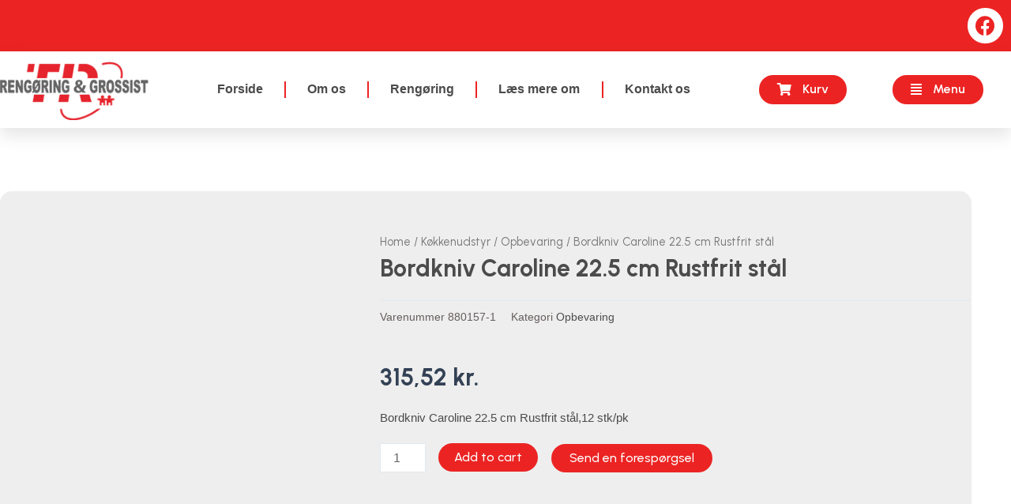

--- FILE ---
content_type: text/css
request_url: https://thistedrengoering.dk/wp-content/uploads/elementor/css/post-12002.css?ver=1698067385
body_size: 1815
content:
.elementor-12002 .elementor-element.elementor-element-78f58af{margin-top:0px;margin-bottom:20px;}.elementor-12002 .elementor-element.elementor-element-fd30eb7 > .elementor-element-populated{padding:30px 30px 30px 30px;}.elementor-12002 .elementor-element.elementor-element-320ccf5{padding:0px 0px 0px 0px;}.elementor-bc-flex-widget .elementor-12002 .elementor-element.elementor-element-339f386.elementor-column .elementor-widget-wrap{align-items:center;}.elementor-12002 .elementor-element.elementor-element-339f386.elementor-column.elementor-element[data-element_type="column"] > .elementor-widget-wrap.elementor-element-populated{align-content:center;align-items:center;}.elementor-12002 .elementor-element.elementor-element-339f386 > .elementor-element-populated{padding:0px 0px 0px 0px;}.elementor-12002 .elementor-element.elementor-element-2d65e26{text-align:left;}.elementor-12002 .elementor-element.elementor-element-40ec3dc > .elementor-element-populated{padding:0px 0px 0px 0px;}.elementor-12002 .elementor-element.elementor-element-05d3f51 .elementor-button{font-family:"Urbanist", Sans-serif;font-size:16px;font-weight:600;background-color:var( --e-global-color-primary );border-radius:55px 55px 55px 55px;padding:6px 18px 6px 18px;}.elementor-12002 .elementor-element.elementor-element-05d3f51 > .elementor-widget-container{margin:0px 0px 0px 0px;}.elementor-12002 .elementor-element.elementor-element-05d3f51{width:var( --container-widget-width, 22% );max-width:22%;--container-widget-width:22%;--container-widget-flex-grow:0;}.elementor-12002 .elementor-element.elementor-element-9ae3f66 .elementor-button{font-family:"Urbanist", Sans-serif;font-size:16px;font-weight:600;background-color:var( --e-global-color-primary );border-radius:55px 55px 55px 55px;padding:6px 18px 6px 18px;}.elementor-12002 .elementor-element.elementor-element-9ae3f66 > .elementor-widget-container{margin:0px 0px 0px 0px;}.elementor-12002 .elementor-element.elementor-element-9ae3f66{width:var( --container-widget-width, 40% );max-width:40%;--container-widget-width:40%;--container-widget-flex-grow:0;}.elementor-12002 .elementor-element.elementor-element-1150540{--main-alignment:right;--side-cart-alignment-transform:translateX(-100%);--side-cart-alignment-right:auto;--side-cart-alignment-left:0;--divider-style:solid;--subtotal-divider-style:solid;--elementor-remove-from-cart-button:none;--remove-from-cart-button:block;--toggle-button-text-color:var( --e-global-color-text );--toggle-button-background-color:var( --e-global-color-primary );--toggle-button-hover-text-color:var( --e-global-color-text );--toggle-button-icon-hover-color:var( --e-global-color-primary );--toggle-button-hover-background-color:var( --e-global-color-secondary );--toggle-button-border-radius:55px;--toggle-icon-padding:6px 27px 6px 27px;--cart-border-style:none;--product-price-color:var( --e-global-color-primary );--cart-footer-layout:1fr 1fr;--products-max-height-sidecart:calc(100vh - 240px);--products-max-height-minicart:calc(100vh - 385px);--view-cart-button-background-color:var( --e-global-color-aae54a0 );--view-cart-button-padding:9px 9px 9px 9px;--checkout-button-background-color:var( --e-global-color-primary );--checkout-button-padding:9px 9px 9px 9px;width:var( --container-widget-width, 32% );max-width:32%;--container-widget-width:32%;--container-widget-flex-grow:0;}.elementor-12002 .elementor-element.elementor-element-1150540 .elementor-menu-cart__close-button, .elementor-12002 .elementor-element.elementor-element-1150540 .elementor-menu-cart__close-button-custom{margin-left:auto;}.elementor-12002 .elementor-element.elementor-element-1150540 .elementor-menu-cart__toggle .elementor-button{font-family:"Urbanist", Sans-serif;font-size:14px;font-weight:500;}.elementor-12002 .elementor-element.elementor-element-1150540 .widget_shopping_cart_content{--subtotal-divider-left-width:0;--subtotal-divider-right-width:0;}.elementor-12002 .elementor-element.elementor-element-1150540 .elementor-menu-cart__product-name a{font-family:"Urbanist", Sans-serif;font-size:14px;font-weight:400;color:var( --e-global-color-secondary );}.elementor-12002 .elementor-element.elementor-element-1150540 .elementor-menu-cart__product .variation{font-family:"Urbanist", Sans-serif;font-size:9px;}.elementor-12002 .elementor-element.elementor-element-1150540 .elementor-menu-cart__product-price{font-family:"Urbanist", Sans-serif;font-size:14px;font-weight:700;}.elementor-12002 .elementor-element.elementor-element-1150540 .elementor-menu-cart__footer-buttons .elementor-button{font-family:"Urbanist", Sans-serif;font-size:15px;font-weight:400;}.elementor-12002 .elementor-element.elementor-element-0eb8e82 > .elementor-widget-container{margin:0px -6px -7px -7px;padding:0px 0px 0px 0px;}.elementor-12002 .elementor-element.elementor-element-0eb8e82{width:var( --container-widget-width, 100% );max-width:100%;--container-widget-width:100%;--container-widget-flex-grow:0;}.elementor-12002 .elementor-element.elementor-element-68dde28{--divider-border-style:solid;--divider-color:var( --e-global-color-primary );--divider-border-width:2px;}.elementor-12002 .elementor-element.elementor-element-68dde28 .elementor-divider-separator{width:100%;}.elementor-12002 .elementor-element.elementor-element-68dde28 .elementor-divider{padding-top:15px;padding-bottom:15px;}.elementor-12002 .elementor-element.elementor-element-a01bcc7{margin-top:-15px;margin-bottom:0px;padding:0px 0px 0px 0px;}.elementor-12002 .elementor-element.elementor-element-c172deb > .elementor-element-populated{padding:0px 0px 0px 0px;}.elementor-12002 .elementor-element.elementor-element-781a1bb .elementor-heading-title{color:var( --e-global-color-secondary );font-family:"Urbanist", Sans-serif;font-size:18px;font-weight:700;}.elementor-12002 .elementor-element.elementor-element-c77d25f .elementor-icon-list-items:not(.elementor-inline-items) .elementor-icon-list-item:not(:last-child){padding-bottom:calc(5px/2);}.elementor-12002 .elementor-element.elementor-element-c77d25f .elementor-icon-list-items:not(.elementor-inline-items) .elementor-icon-list-item:not(:first-child){margin-top:calc(5px/2);}.elementor-12002 .elementor-element.elementor-element-c77d25f .elementor-icon-list-items.elementor-inline-items .elementor-icon-list-item{margin-right:calc(5px/2);margin-left:calc(5px/2);}.elementor-12002 .elementor-element.elementor-element-c77d25f .elementor-icon-list-items.elementor-inline-items{margin-right:calc(-5px/2);margin-left:calc(-5px/2);}body.rtl .elementor-12002 .elementor-element.elementor-element-c77d25f .elementor-icon-list-items.elementor-inline-items .elementor-icon-list-item:after{left:calc(-5px/2);}body:not(.rtl) .elementor-12002 .elementor-element.elementor-element-c77d25f .elementor-icon-list-items.elementor-inline-items .elementor-icon-list-item:after{right:calc(-5px/2);}.elementor-12002 .elementor-element.elementor-element-c77d25f .elementor-icon-list-icon i{transition:color 0.3s;}.elementor-12002 .elementor-element.elementor-element-c77d25f .elementor-icon-list-icon svg{transition:fill 0.3s;}.elementor-12002 .elementor-element.elementor-element-c77d25f{--e-icon-list-icon-size:14px;--icon-vertical-offset:0px;}.elementor-12002 .elementor-element.elementor-element-c77d25f .elementor-icon-list-text{transition:color 0.3s;}.elementor-12002 .elementor-element.elementor-element-b1176ce .elementor-heading-title{color:var( --e-global-color-secondary );font-family:"Urbanist", Sans-serif;font-size:18px;font-weight:700;}.elementor-12002 .elementor-element.elementor-element-e1e19fb .elementor-icon-list-items:not(.elementor-inline-items) .elementor-icon-list-item:not(:last-child){padding-bottom:calc(5px/2);}.elementor-12002 .elementor-element.elementor-element-e1e19fb .elementor-icon-list-items:not(.elementor-inline-items) .elementor-icon-list-item:not(:first-child){margin-top:calc(5px/2);}.elementor-12002 .elementor-element.elementor-element-e1e19fb .elementor-icon-list-items.elementor-inline-items .elementor-icon-list-item{margin-right:calc(5px/2);margin-left:calc(5px/2);}.elementor-12002 .elementor-element.elementor-element-e1e19fb .elementor-icon-list-items.elementor-inline-items{margin-right:calc(-5px/2);margin-left:calc(-5px/2);}body.rtl .elementor-12002 .elementor-element.elementor-element-e1e19fb .elementor-icon-list-items.elementor-inline-items .elementor-icon-list-item:after{left:calc(-5px/2);}body:not(.rtl) .elementor-12002 .elementor-element.elementor-element-e1e19fb .elementor-icon-list-items.elementor-inline-items .elementor-icon-list-item:after{right:calc(-5px/2);}.elementor-12002 .elementor-element.elementor-element-e1e19fb .elementor-icon-list-icon i{transition:color 0.3s;}.elementor-12002 .elementor-element.elementor-element-e1e19fb .elementor-icon-list-icon svg{transition:fill 0.3s;}.elementor-12002 .elementor-element.elementor-element-e1e19fb{--e-icon-list-icon-size:14px;--icon-vertical-offset:0px;}.elementor-12002 .elementor-element.elementor-element-e1e19fb .elementor-icon-list-text{transition:color 0.3s;}.elementor-12002 .elementor-element.elementor-element-e662626 .elementor-heading-title{color:var( --e-global-color-secondary );font-family:"Urbanist", Sans-serif;font-size:18px;font-weight:700;}.elementor-12002 .elementor-element.elementor-element-1d3195d .elementor-icon-list-items:not(.elementor-inline-items) .elementor-icon-list-item:not(:last-child){padding-bottom:calc(5px/2);}.elementor-12002 .elementor-element.elementor-element-1d3195d .elementor-icon-list-items:not(.elementor-inline-items) .elementor-icon-list-item:not(:first-child){margin-top:calc(5px/2);}.elementor-12002 .elementor-element.elementor-element-1d3195d .elementor-icon-list-items.elementor-inline-items .elementor-icon-list-item{margin-right:calc(5px/2);margin-left:calc(5px/2);}.elementor-12002 .elementor-element.elementor-element-1d3195d .elementor-icon-list-items.elementor-inline-items{margin-right:calc(-5px/2);margin-left:calc(-5px/2);}body.rtl .elementor-12002 .elementor-element.elementor-element-1d3195d .elementor-icon-list-items.elementor-inline-items .elementor-icon-list-item:after{left:calc(-5px/2);}body:not(.rtl) .elementor-12002 .elementor-element.elementor-element-1d3195d .elementor-icon-list-items.elementor-inline-items .elementor-icon-list-item:after{right:calc(-5px/2);}.elementor-12002 .elementor-element.elementor-element-1d3195d .elementor-icon-list-icon i{transition:color 0.3s;}.elementor-12002 .elementor-element.elementor-element-1d3195d .elementor-icon-list-icon svg{transition:fill 0.3s;}.elementor-12002 .elementor-element.elementor-element-1d3195d{--e-icon-list-icon-size:14px;--icon-vertical-offset:0px;}.elementor-12002 .elementor-element.elementor-element-1d3195d .elementor-icon-list-text{transition:color 0.3s;}.elementor-12002 .elementor-element.elementor-element-9fcf1dd > .elementor-element-populated{padding:0px 0px 0px 0px;}.elementor-12002 .elementor-element.elementor-element-b580667 .elementor-heading-title{color:var( --e-global-color-secondary );font-family:"Urbanist", Sans-serif;font-size:18px;font-weight:700;}.elementor-12002 .elementor-element.elementor-element-c0e7cc5 .elementor-icon-list-items:not(.elementor-inline-items) .elementor-icon-list-item:not(:last-child){padding-bottom:calc(5px/2);}.elementor-12002 .elementor-element.elementor-element-c0e7cc5 .elementor-icon-list-items:not(.elementor-inline-items) .elementor-icon-list-item:not(:first-child){margin-top:calc(5px/2);}.elementor-12002 .elementor-element.elementor-element-c0e7cc5 .elementor-icon-list-items.elementor-inline-items .elementor-icon-list-item{margin-right:calc(5px/2);margin-left:calc(5px/2);}.elementor-12002 .elementor-element.elementor-element-c0e7cc5 .elementor-icon-list-items.elementor-inline-items{margin-right:calc(-5px/2);margin-left:calc(-5px/2);}body.rtl .elementor-12002 .elementor-element.elementor-element-c0e7cc5 .elementor-icon-list-items.elementor-inline-items .elementor-icon-list-item:after{left:calc(-5px/2);}body:not(.rtl) .elementor-12002 .elementor-element.elementor-element-c0e7cc5 .elementor-icon-list-items.elementor-inline-items .elementor-icon-list-item:after{right:calc(-5px/2);}.elementor-12002 .elementor-element.elementor-element-c0e7cc5 .elementor-icon-list-icon i{transition:color 0.3s;}.elementor-12002 .elementor-element.elementor-element-c0e7cc5 .elementor-icon-list-icon svg{transition:fill 0.3s;}.elementor-12002 .elementor-element.elementor-element-c0e7cc5{--e-icon-list-icon-size:14px;--icon-vertical-offset:0px;}.elementor-12002 .elementor-element.elementor-element-c0e7cc5 .elementor-icon-list-text{transition:color 0.3s;}.elementor-12002 .elementor-element.elementor-element-9d62a81 .elementor-heading-title{color:var( --e-global-color-secondary );font-family:"Urbanist", Sans-serif;font-size:18px;font-weight:700;}.elementor-12002 .elementor-element.elementor-element-3562b69 .elementor-icon-list-items:not(.elementor-inline-items) .elementor-icon-list-item:not(:last-child){padding-bottom:calc(5px/2);}.elementor-12002 .elementor-element.elementor-element-3562b69 .elementor-icon-list-items:not(.elementor-inline-items) .elementor-icon-list-item:not(:first-child){margin-top:calc(5px/2);}.elementor-12002 .elementor-element.elementor-element-3562b69 .elementor-icon-list-items.elementor-inline-items .elementor-icon-list-item{margin-right:calc(5px/2);margin-left:calc(5px/2);}.elementor-12002 .elementor-element.elementor-element-3562b69 .elementor-icon-list-items.elementor-inline-items{margin-right:calc(-5px/2);margin-left:calc(-5px/2);}body.rtl .elementor-12002 .elementor-element.elementor-element-3562b69 .elementor-icon-list-items.elementor-inline-items .elementor-icon-list-item:after{left:calc(-5px/2);}body:not(.rtl) .elementor-12002 .elementor-element.elementor-element-3562b69 .elementor-icon-list-items.elementor-inline-items .elementor-icon-list-item:after{right:calc(-5px/2);}.elementor-12002 .elementor-element.elementor-element-3562b69 .elementor-icon-list-icon i{transition:color 0.3s;}.elementor-12002 .elementor-element.elementor-element-3562b69 .elementor-icon-list-icon svg{transition:fill 0.3s;}.elementor-12002 .elementor-element.elementor-element-3562b69{--e-icon-list-icon-size:14px;--icon-vertical-offset:0px;}.elementor-12002 .elementor-element.elementor-element-3562b69 .elementor-icon-list-text{transition:color 0.3s;}.elementor-12002 .elementor-element.elementor-element-6c17e24 .elementor-heading-title{color:var( --e-global-color-secondary );font-family:"Urbanist", Sans-serif;font-size:18px;font-weight:700;}.elementor-12002 .elementor-element.elementor-element-95693e4 .elementor-icon-list-items:not(.elementor-inline-items) .elementor-icon-list-item:not(:last-child){padding-bottom:calc(5px/2);}.elementor-12002 .elementor-element.elementor-element-95693e4 .elementor-icon-list-items:not(.elementor-inline-items) .elementor-icon-list-item:not(:first-child){margin-top:calc(5px/2);}.elementor-12002 .elementor-element.elementor-element-95693e4 .elementor-icon-list-items.elementor-inline-items .elementor-icon-list-item{margin-right:calc(5px/2);margin-left:calc(5px/2);}.elementor-12002 .elementor-element.elementor-element-95693e4 .elementor-icon-list-items.elementor-inline-items{margin-right:calc(-5px/2);margin-left:calc(-5px/2);}body.rtl .elementor-12002 .elementor-element.elementor-element-95693e4 .elementor-icon-list-items.elementor-inline-items .elementor-icon-list-item:after{left:calc(-5px/2);}body:not(.rtl) .elementor-12002 .elementor-element.elementor-element-95693e4 .elementor-icon-list-items.elementor-inline-items .elementor-icon-list-item:after{right:calc(-5px/2);}.elementor-12002 .elementor-element.elementor-element-95693e4 .elementor-icon-list-icon i{transition:color 0.3s;}.elementor-12002 .elementor-element.elementor-element-95693e4 .elementor-icon-list-icon svg{transition:fill 0.3s;}.elementor-12002 .elementor-element.elementor-element-95693e4{--e-icon-list-icon-size:14px;--icon-vertical-offset:0px;}.elementor-12002 .elementor-element.elementor-element-95693e4 .elementor-icon-list-text{transition:color 0.3s;}.elementor-12002 .elementor-element.elementor-element-c861a73 .elementor-heading-title{color:var( --e-global-color-secondary );font-family:"Urbanist", Sans-serif;font-size:18px;font-weight:700;}.elementor-12002 .elementor-element.elementor-element-c861a73 > .elementor-widget-container{margin:-11px 0px 0px 0px;}.elementor-12002 .elementor-element.elementor-element-7721be2 .elementor-icon-list-items:not(.elementor-inline-items) .elementor-icon-list-item:not(:last-child){padding-bottom:calc(5px/2);}.elementor-12002 .elementor-element.elementor-element-7721be2 .elementor-icon-list-items:not(.elementor-inline-items) .elementor-icon-list-item:not(:first-child){margin-top:calc(5px/2);}.elementor-12002 .elementor-element.elementor-element-7721be2 .elementor-icon-list-items.elementor-inline-items .elementor-icon-list-item{margin-right:calc(5px/2);margin-left:calc(5px/2);}.elementor-12002 .elementor-element.elementor-element-7721be2 .elementor-icon-list-items.elementor-inline-items{margin-right:calc(-5px/2);margin-left:calc(-5px/2);}body.rtl .elementor-12002 .elementor-element.elementor-element-7721be2 .elementor-icon-list-items.elementor-inline-items .elementor-icon-list-item:after{left:calc(-5px/2);}body:not(.rtl) .elementor-12002 .elementor-element.elementor-element-7721be2 .elementor-icon-list-items.elementor-inline-items .elementor-icon-list-item:after{right:calc(-5px/2);}.elementor-12002 .elementor-element.elementor-element-7721be2 .elementor-icon-list-icon i{transition:color 0.3s;}.elementor-12002 .elementor-element.elementor-element-7721be2 .elementor-icon-list-icon svg{transition:fill 0.3s;}.elementor-12002 .elementor-element.elementor-element-7721be2{--e-icon-list-icon-size:14px;--icon-vertical-offset:0px;}.elementor-12002 .elementor-element.elementor-element-7721be2 .elementor-icon-list-text{transition:color 0.3s;}.elementor-12002 .elementor-element.elementor-element-de73b26 > .elementor-element-populated{padding:0px 0px 0px 0px;}.elementor-12002 .elementor-element.elementor-element-9daf43b .elementor-heading-title{color:var( --e-global-color-secondary );font-family:"Urbanist", Sans-serif;font-size:18px;font-weight:700;}.elementor-12002 .elementor-element.elementor-element-9daf43b > .elementor-widget-container{margin:0px 0px 0px 0px;}.elementor-12002 .elementor-element.elementor-element-bf1ecb0 .elementor-icon-list-items:not(.elementor-inline-items) .elementor-icon-list-item:not(:last-child){padding-bottom:calc(5px/2);}.elementor-12002 .elementor-element.elementor-element-bf1ecb0 .elementor-icon-list-items:not(.elementor-inline-items) .elementor-icon-list-item:not(:first-child){margin-top:calc(5px/2);}.elementor-12002 .elementor-element.elementor-element-bf1ecb0 .elementor-icon-list-items.elementor-inline-items .elementor-icon-list-item{margin-right:calc(5px/2);margin-left:calc(5px/2);}.elementor-12002 .elementor-element.elementor-element-bf1ecb0 .elementor-icon-list-items.elementor-inline-items{margin-right:calc(-5px/2);margin-left:calc(-5px/2);}body.rtl .elementor-12002 .elementor-element.elementor-element-bf1ecb0 .elementor-icon-list-items.elementor-inline-items .elementor-icon-list-item:after{left:calc(-5px/2);}body:not(.rtl) .elementor-12002 .elementor-element.elementor-element-bf1ecb0 .elementor-icon-list-items.elementor-inline-items .elementor-icon-list-item:after{right:calc(-5px/2);}.elementor-12002 .elementor-element.elementor-element-bf1ecb0 .elementor-icon-list-icon i{transition:color 0.3s;}.elementor-12002 .elementor-element.elementor-element-bf1ecb0 .elementor-icon-list-icon svg{transition:fill 0.3s;}.elementor-12002 .elementor-element.elementor-element-bf1ecb0{--e-icon-list-icon-size:14px;--icon-vertical-offset:0px;}.elementor-12002 .elementor-element.elementor-element-bf1ecb0 .elementor-icon-list-text{transition:color 0.3s;}.elementor-12002 .elementor-element.elementor-element-ce16235 .elementor-heading-title{color:var( --e-global-color-secondary );font-family:"Urbanist", Sans-serif;font-size:18px;font-weight:700;}.elementor-12002 .elementor-element.elementor-element-ba62a17 .elementor-icon-list-items:not(.elementor-inline-items) .elementor-icon-list-item:not(:last-child){padding-bottom:calc(5px/2);}.elementor-12002 .elementor-element.elementor-element-ba62a17 .elementor-icon-list-items:not(.elementor-inline-items) .elementor-icon-list-item:not(:first-child){margin-top:calc(5px/2);}.elementor-12002 .elementor-element.elementor-element-ba62a17 .elementor-icon-list-items.elementor-inline-items .elementor-icon-list-item{margin-right:calc(5px/2);margin-left:calc(5px/2);}.elementor-12002 .elementor-element.elementor-element-ba62a17 .elementor-icon-list-items.elementor-inline-items{margin-right:calc(-5px/2);margin-left:calc(-5px/2);}body.rtl .elementor-12002 .elementor-element.elementor-element-ba62a17 .elementor-icon-list-items.elementor-inline-items .elementor-icon-list-item:after{left:calc(-5px/2);}body:not(.rtl) .elementor-12002 .elementor-element.elementor-element-ba62a17 .elementor-icon-list-items.elementor-inline-items .elementor-icon-list-item:after{right:calc(-5px/2);}.elementor-12002 .elementor-element.elementor-element-ba62a17 .elementor-icon-list-icon i{transition:color 0.3s;}.elementor-12002 .elementor-element.elementor-element-ba62a17 .elementor-icon-list-icon svg{transition:fill 0.3s;}.elementor-12002 .elementor-element.elementor-element-ba62a17{--e-icon-list-icon-size:14px;--icon-vertical-offset:0px;}.elementor-12002 .elementor-element.elementor-element-ba62a17 .elementor-icon-list-text{transition:color 0.3s;}.elementor-12002 .elementor-element.elementor-element-56b23dd .elementor-heading-title{color:var( --e-global-color-secondary );font-family:"Urbanist", Sans-serif;font-size:18px;font-weight:700;}.elementor-12002 .elementor-element.elementor-element-3bf18de .elementor-icon-list-items:not(.elementor-inline-items) .elementor-icon-list-item:not(:last-child){padding-bottom:calc(5px/2);}.elementor-12002 .elementor-element.elementor-element-3bf18de .elementor-icon-list-items:not(.elementor-inline-items) .elementor-icon-list-item:not(:first-child){margin-top:calc(5px/2);}.elementor-12002 .elementor-element.elementor-element-3bf18de .elementor-icon-list-items.elementor-inline-items .elementor-icon-list-item{margin-right:calc(5px/2);margin-left:calc(5px/2);}.elementor-12002 .elementor-element.elementor-element-3bf18de .elementor-icon-list-items.elementor-inline-items{margin-right:calc(-5px/2);margin-left:calc(-5px/2);}body.rtl .elementor-12002 .elementor-element.elementor-element-3bf18de .elementor-icon-list-items.elementor-inline-items .elementor-icon-list-item:after{left:calc(-5px/2);}body:not(.rtl) .elementor-12002 .elementor-element.elementor-element-3bf18de .elementor-icon-list-items.elementor-inline-items .elementor-icon-list-item:after{right:calc(-5px/2);}.elementor-12002 .elementor-element.elementor-element-3bf18de .elementor-icon-list-icon i{transition:color 0.3s;}.elementor-12002 .elementor-element.elementor-element-3bf18de .elementor-icon-list-icon svg{transition:fill 0.3s;}.elementor-12002 .elementor-element.elementor-element-3bf18de{--e-icon-list-icon-size:14px;--icon-vertical-offset:0px;}.elementor-12002 .elementor-element.elementor-element-3bf18de .elementor-icon-list-text{transition:color 0.3s;}#elementor-popup-modal-12002 .dialog-message{width:750px;height:100vh;align-items:flex-start;}#elementor-popup-modal-12002{justify-content:flex-start;align-items:center;pointer-events:all;background-color:rgba(0,0,0,.8);}#elementor-popup-modal-12002 .dialog-close-button{display:flex;}#elementor-popup-modal-12002 .dialog-widget-content{animation-duration:1.2s;box-shadow:2px 8px 23px 3px rgba(0,0,0,0.2);}@media(max-width:1024px){.elementor-12002 .elementor-element.elementor-element-05d3f51 .elementor-button{font-size:14px;}.elementor-12002 .elementor-element.elementor-element-9ae3f66 .elementor-button{font-size:14px;}}@media(min-width:768px){.elementor-12002 .elementor-element.elementor-element-339f386{width:34%;}.elementor-12002 .elementor-element.elementor-element-40ec3dc{width:66%;}}@media(max-width:767px){.elementor-12002 .elementor-element.elementor-element-339f386{width:100%;}.elementor-12002 .elementor-element.elementor-element-2d65e26 img{width:100%;}.elementor-12002 .elementor-element.elementor-element-2d65e26 > .elementor-widget-container{padding:20px 0px 20px 0px;}.elementor-12002 .elementor-element.elementor-element-40ec3dc{width:88%;}.elementor-bc-flex-widget .elementor-12002 .elementor-element.elementor-element-40ec3dc.elementor-column .elementor-widget-wrap{align-items:center;}.elementor-12002 .elementor-element.elementor-element-40ec3dc.elementor-column.elementor-element[data-element_type="column"] > .elementor-widget-wrap.elementor-element-populated{align-content:center;align-items:center;}.elementor-12002 .elementor-element.elementor-element-05d3f51{--container-widget-width:90px;--container-widget-flex-grow:0;width:var( --container-widget-width, 90px );max-width:90px;}.elementor-12002 .elementor-element.elementor-element-9ae3f66 > .elementor-widget-container{margin:10px 0px 10px 0px;}.elementor-12002 .elementor-element.elementor-element-9ae3f66{width:var( --container-widget-width, 567px );max-width:567px;--container-widget-width:567px;--container-widget-flex-grow:0;}.elementor-12002 .elementor-element.elementor-element-1150540{--main-alignment:right;--container-widget-width:309px;--container-widget-flex-grow:0;width:var( --container-widget-width, 309px );max-width:309px;}.elementor-12002 .elementor-element.elementor-element-0eb8e82 > .elementor-widget-container{margin:0px 0px 0px 0px;}.elementor-12002 .elementor-element.elementor-element-0eb8e82{--container-widget-width:931px;--container-widget-flex-grow:0;width:var( --container-widget-width, 931px );max-width:931px;}}